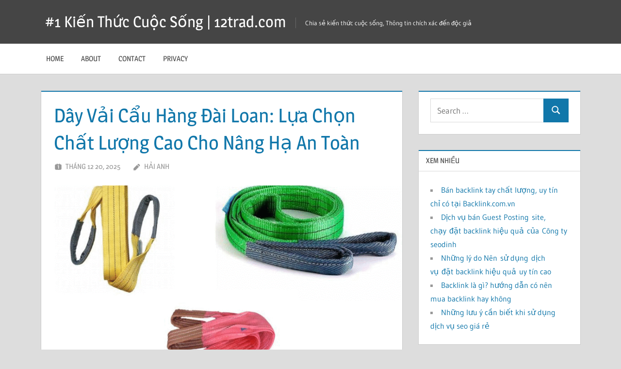

--- FILE ---
content_type: text/html; charset=UTF-8
request_url: https://12trad.com/
body_size: 12599
content:
<!DOCTYPE html>
<html lang="vi">

<head>
<meta charset="UTF-8">
<meta name="viewport" content="width=device-width, initial-scale=1">
<link rel="profile" href="https://gmpg.org/xfn/11">
<link rel="pingback" href="https://12trad.com/xmlrpc.php">

<title>#1 Kiến Thức Cuộc Sống | 12trad.com &#8211; Chia sẻ kiến thức cuộc sống, Thông tin chích xác đến độc giả</title>
<meta name='robots' content='max-image-preview:large, max-snippet:-1, max-video-preview:-1' />
	<style>img:is([sizes="auto" i], [sizes^="auto," i]) { contain-intrinsic-size: 3000px 1500px }</style>
	<link rel="canonical" href="https://12trad.com/">
<meta name="description" content="Chia sẻ kiến thức cuộc sống, Thông tin chích xác đến độc giả">
<link rel="next" href="https://12trad.com/page/2/">
<meta property="og:title" content="#1 Kiến Thức Cuộc Sống | 12trad.com &#8211; Chia sẻ kiến thức cuộc sống, Thông tin chích xác đến độc giả">
<meta property="og:type" content="website">
<meta property="og:description" content="Chia sẻ kiến thức cuộc sống, Thông tin chích xác đến độc giả">
<meta property="og:url" content="https://12trad.com/">
<meta property="og:locale" content="vi">
<meta property="og:site_name" content="#1 Kiến Thức Cuộc Sống | 12trad.com">
<meta name="twitter:card" content="summary_large_image">
<link rel="alternate" type="application/rss+xml" title="Dòng thông tin #1 Kiến Thức Cuộc Sống | 12trad.com &raquo;" href="https://12trad.com/feed/" />
<link rel="alternate" type="application/rss+xml" title="#1 Kiến Thức Cuộc Sống | 12trad.com &raquo; Dòng bình luận" href="https://12trad.com/comments/feed/" />
<script type="text/javascript">
/* <![CDATA[ */
window._wpemojiSettings = {"baseUrl":"https:\/\/s.w.org\/images\/core\/emoji\/16.0.1\/72x72\/","ext":".png","svgUrl":"https:\/\/s.w.org\/images\/core\/emoji\/16.0.1\/svg\/","svgExt":".svg","source":{"concatemoji":"https:\/\/12trad.com\/wp-includes\/js\/wp-emoji-release.min.js?ver=6.8.3"}};
/*! This file is auto-generated */
!function(s,n){var o,i,e;function c(e){try{var t={supportTests:e,timestamp:(new Date).valueOf()};sessionStorage.setItem(o,JSON.stringify(t))}catch(e){}}function p(e,t,n){e.clearRect(0,0,e.canvas.width,e.canvas.height),e.fillText(t,0,0);var t=new Uint32Array(e.getImageData(0,0,e.canvas.width,e.canvas.height).data),a=(e.clearRect(0,0,e.canvas.width,e.canvas.height),e.fillText(n,0,0),new Uint32Array(e.getImageData(0,0,e.canvas.width,e.canvas.height).data));return t.every(function(e,t){return e===a[t]})}function u(e,t){e.clearRect(0,0,e.canvas.width,e.canvas.height),e.fillText(t,0,0);for(var n=e.getImageData(16,16,1,1),a=0;a<n.data.length;a++)if(0!==n.data[a])return!1;return!0}function f(e,t,n,a){switch(t){case"flag":return n(e,"\ud83c\udff3\ufe0f\u200d\u26a7\ufe0f","\ud83c\udff3\ufe0f\u200b\u26a7\ufe0f")?!1:!n(e,"\ud83c\udde8\ud83c\uddf6","\ud83c\udde8\u200b\ud83c\uddf6")&&!n(e,"\ud83c\udff4\udb40\udc67\udb40\udc62\udb40\udc65\udb40\udc6e\udb40\udc67\udb40\udc7f","\ud83c\udff4\u200b\udb40\udc67\u200b\udb40\udc62\u200b\udb40\udc65\u200b\udb40\udc6e\u200b\udb40\udc67\u200b\udb40\udc7f");case"emoji":return!a(e,"\ud83e\udedf")}return!1}function g(e,t,n,a){var r="undefined"!=typeof WorkerGlobalScope&&self instanceof WorkerGlobalScope?new OffscreenCanvas(300,150):s.createElement("canvas"),o=r.getContext("2d",{willReadFrequently:!0}),i=(o.textBaseline="top",o.font="600 32px Arial",{});return e.forEach(function(e){i[e]=t(o,e,n,a)}),i}function t(e){var t=s.createElement("script");t.src=e,t.defer=!0,s.head.appendChild(t)}"undefined"!=typeof Promise&&(o="wpEmojiSettingsSupports",i=["flag","emoji"],n.supports={everything:!0,everythingExceptFlag:!0},e=new Promise(function(e){s.addEventListener("DOMContentLoaded",e,{once:!0})}),new Promise(function(t){var n=function(){try{var e=JSON.parse(sessionStorage.getItem(o));if("object"==typeof e&&"number"==typeof e.timestamp&&(new Date).valueOf()<e.timestamp+604800&&"object"==typeof e.supportTests)return e.supportTests}catch(e){}return null}();if(!n){if("undefined"!=typeof Worker&&"undefined"!=typeof OffscreenCanvas&&"undefined"!=typeof URL&&URL.createObjectURL&&"undefined"!=typeof Blob)try{var e="postMessage("+g.toString()+"("+[JSON.stringify(i),f.toString(),p.toString(),u.toString()].join(",")+"));",a=new Blob([e],{type:"text/javascript"}),r=new Worker(URL.createObjectURL(a),{name:"wpTestEmojiSupports"});return void(r.onmessage=function(e){c(n=e.data),r.terminate(),t(n)})}catch(e){}c(n=g(i,f,p,u))}t(n)}).then(function(e){for(var t in e)n.supports[t]=e[t],n.supports.everything=n.supports.everything&&n.supports[t],"flag"!==t&&(n.supports.everythingExceptFlag=n.supports.everythingExceptFlag&&n.supports[t]);n.supports.everythingExceptFlag=n.supports.everythingExceptFlag&&!n.supports.flag,n.DOMReady=!1,n.readyCallback=function(){n.DOMReady=!0}}).then(function(){return e}).then(function(){var e;n.supports.everything||(n.readyCallback(),(e=n.source||{}).concatemoji?t(e.concatemoji):e.wpemoji&&e.twemoji&&(t(e.twemoji),t(e.wpemoji)))}))}((window,document),window._wpemojiSettings);
/* ]]> */
</script>
<link rel='stylesheet' id='treville-theme-fonts-css' href='https://12trad.com/wp-content/fonts/4742fcd8177154d1b807a1e2c4f6d46a.css?ver=20201110' type='text/css' media='all' />
<style id='wp-emoji-styles-inline-css' type='text/css'>

	img.wp-smiley, img.emoji {
		display: inline !important;
		border: none !important;
		box-shadow: none !important;
		height: 1em !important;
		width: 1em !important;
		margin: 0 0.07em !important;
		vertical-align: -0.1em !important;
		background: none !important;
		padding: 0 !important;
	}
</style>
<link rel='stylesheet' id='wp-block-library-css' href='https://12trad.com/wp-includes/css/dist/block-library/style.min.css?ver=6.8.3' type='text/css' media='all' />
<style id='classic-theme-styles-inline-css' type='text/css'>
/*! This file is auto-generated */
.wp-block-button__link{color:#fff;background-color:#32373c;border-radius:9999px;box-shadow:none;text-decoration:none;padding:calc(.667em + 2px) calc(1.333em + 2px);font-size:1.125em}.wp-block-file__button{background:#32373c;color:#fff;text-decoration:none}
</style>
<style id='global-styles-inline-css' type='text/css'>
:root{--wp--preset--aspect-ratio--square: 1;--wp--preset--aspect-ratio--4-3: 4/3;--wp--preset--aspect-ratio--3-4: 3/4;--wp--preset--aspect-ratio--3-2: 3/2;--wp--preset--aspect-ratio--2-3: 2/3;--wp--preset--aspect-ratio--16-9: 16/9;--wp--preset--aspect-ratio--9-16: 9/16;--wp--preset--color--black: #000000;--wp--preset--color--cyan-bluish-gray: #abb8c3;--wp--preset--color--white: #ffffff;--wp--preset--color--pale-pink: #f78da7;--wp--preset--color--vivid-red: #cf2e2e;--wp--preset--color--luminous-vivid-orange: #ff6900;--wp--preset--color--luminous-vivid-amber: #fcb900;--wp--preset--color--light-green-cyan: #7bdcb5;--wp--preset--color--vivid-green-cyan: #00d084;--wp--preset--color--pale-cyan-blue: #8ed1fc;--wp--preset--color--vivid-cyan-blue: #0693e3;--wp--preset--color--vivid-purple: #9b51e0;--wp--preset--color--primary: #1177aa;--wp--preset--color--secondary: #005e91;--wp--preset--color--tertiary: #004477;--wp--preset--color--accent: #11aa44;--wp--preset--color--highlight: #aa1d11;--wp--preset--color--light-gray: #e5e5e5;--wp--preset--color--gray: #999999;--wp--preset--color--dark-gray: #454545;--wp--preset--gradient--vivid-cyan-blue-to-vivid-purple: linear-gradient(135deg,rgba(6,147,227,1) 0%,rgb(155,81,224) 100%);--wp--preset--gradient--light-green-cyan-to-vivid-green-cyan: linear-gradient(135deg,rgb(122,220,180) 0%,rgb(0,208,130) 100%);--wp--preset--gradient--luminous-vivid-amber-to-luminous-vivid-orange: linear-gradient(135deg,rgba(252,185,0,1) 0%,rgba(255,105,0,1) 100%);--wp--preset--gradient--luminous-vivid-orange-to-vivid-red: linear-gradient(135deg,rgba(255,105,0,1) 0%,rgb(207,46,46) 100%);--wp--preset--gradient--very-light-gray-to-cyan-bluish-gray: linear-gradient(135deg,rgb(238,238,238) 0%,rgb(169,184,195) 100%);--wp--preset--gradient--cool-to-warm-spectrum: linear-gradient(135deg,rgb(74,234,220) 0%,rgb(151,120,209) 20%,rgb(207,42,186) 40%,rgb(238,44,130) 60%,rgb(251,105,98) 80%,rgb(254,248,76) 100%);--wp--preset--gradient--blush-light-purple: linear-gradient(135deg,rgb(255,206,236) 0%,rgb(152,150,240) 100%);--wp--preset--gradient--blush-bordeaux: linear-gradient(135deg,rgb(254,205,165) 0%,rgb(254,45,45) 50%,rgb(107,0,62) 100%);--wp--preset--gradient--luminous-dusk: linear-gradient(135deg,rgb(255,203,112) 0%,rgb(199,81,192) 50%,rgb(65,88,208) 100%);--wp--preset--gradient--pale-ocean: linear-gradient(135deg,rgb(255,245,203) 0%,rgb(182,227,212) 50%,rgb(51,167,181) 100%);--wp--preset--gradient--electric-grass: linear-gradient(135deg,rgb(202,248,128) 0%,rgb(113,206,126) 100%);--wp--preset--gradient--midnight: linear-gradient(135deg,rgb(2,3,129) 0%,rgb(40,116,252) 100%);--wp--preset--font-size--small: 13px;--wp--preset--font-size--medium: 20px;--wp--preset--font-size--large: 36px;--wp--preset--font-size--x-large: 42px;--wp--preset--spacing--20: 0.44rem;--wp--preset--spacing--30: 0.67rem;--wp--preset--spacing--40: 1rem;--wp--preset--spacing--50: 1.5rem;--wp--preset--spacing--60: 2.25rem;--wp--preset--spacing--70: 3.38rem;--wp--preset--spacing--80: 5.06rem;--wp--preset--shadow--natural: 6px 6px 9px rgba(0, 0, 0, 0.2);--wp--preset--shadow--deep: 12px 12px 50px rgba(0, 0, 0, 0.4);--wp--preset--shadow--sharp: 6px 6px 0px rgba(0, 0, 0, 0.2);--wp--preset--shadow--outlined: 6px 6px 0px -3px rgba(255, 255, 255, 1), 6px 6px rgba(0, 0, 0, 1);--wp--preset--shadow--crisp: 6px 6px 0px rgba(0, 0, 0, 1);}:where(.is-layout-flex){gap: 0.5em;}:where(.is-layout-grid){gap: 0.5em;}body .is-layout-flex{display: flex;}.is-layout-flex{flex-wrap: wrap;align-items: center;}.is-layout-flex > :is(*, div){margin: 0;}body .is-layout-grid{display: grid;}.is-layout-grid > :is(*, div){margin: 0;}:where(.wp-block-columns.is-layout-flex){gap: 2em;}:where(.wp-block-columns.is-layout-grid){gap: 2em;}:where(.wp-block-post-template.is-layout-flex){gap: 1.25em;}:where(.wp-block-post-template.is-layout-grid){gap: 1.25em;}.has-black-color{color: var(--wp--preset--color--black) !important;}.has-cyan-bluish-gray-color{color: var(--wp--preset--color--cyan-bluish-gray) !important;}.has-white-color{color: var(--wp--preset--color--white) !important;}.has-pale-pink-color{color: var(--wp--preset--color--pale-pink) !important;}.has-vivid-red-color{color: var(--wp--preset--color--vivid-red) !important;}.has-luminous-vivid-orange-color{color: var(--wp--preset--color--luminous-vivid-orange) !important;}.has-luminous-vivid-amber-color{color: var(--wp--preset--color--luminous-vivid-amber) !important;}.has-light-green-cyan-color{color: var(--wp--preset--color--light-green-cyan) !important;}.has-vivid-green-cyan-color{color: var(--wp--preset--color--vivid-green-cyan) !important;}.has-pale-cyan-blue-color{color: var(--wp--preset--color--pale-cyan-blue) !important;}.has-vivid-cyan-blue-color{color: var(--wp--preset--color--vivid-cyan-blue) !important;}.has-vivid-purple-color{color: var(--wp--preset--color--vivid-purple) !important;}.has-black-background-color{background-color: var(--wp--preset--color--black) !important;}.has-cyan-bluish-gray-background-color{background-color: var(--wp--preset--color--cyan-bluish-gray) !important;}.has-white-background-color{background-color: var(--wp--preset--color--white) !important;}.has-pale-pink-background-color{background-color: var(--wp--preset--color--pale-pink) !important;}.has-vivid-red-background-color{background-color: var(--wp--preset--color--vivid-red) !important;}.has-luminous-vivid-orange-background-color{background-color: var(--wp--preset--color--luminous-vivid-orange) !important;}.has-luminous-vivid-amber-background-color{background-color: var(--wp--preset--color--luminous-vivid-amber) !important;}.has-light-green-cyan-background-color{background-color: var(--wp--preset--color--light-green-cyan) !important;}.has-vivid-green-cyan-background-color{background-color: var(--wp--preset--color--vivid-green-cyan) !important;}.has-pale-cyan-blue-background-color{background-color: var(--wp--preset--color--pale-cyan-blue) !important;}.has-vivid-cyan-blue-background-color{background-color: var(--wp--preset--color--vivid-cyan-blue) !important;}.has-vivid-purple-background-color{background-color: var(--wp--preset--color--vivid-purple) !important;}.has-black-border-color{border-color: var(--wp--preset--color--black) !important;}.has-cyan-bluish-gray-border-color{border-color: var(--wp--preset--color--cyan-bluish-gray) !important;}.has-white-border-color{border-color: var(--wp--preset--color--white) !important;}.has-pale-pink-border-color{border-color: var(--wp--preset--color--pale-pink) !important;}.has-vivid-red-border-color{border-color: var(--wp--preset--color--vivid-red) !important;}.has-luminous-vivid-orange-border-color{border-color: var(--wp--preset--color--luminous-vivid-orange) !important;}.has-luminous-vivid-amber-border-color{border-color: var(--wp--preset--color--luminous-vivid-amber) !important;}.has-light-green-cyan-border-color{border-color: var(--wp--preset--color--light-green-cyan) !important;}.has-vivid-green-cyan-border-color{border-color: var(--wp--preset--color--vivid-green-cyan) !important;}.has-pale-cyan-blue-border-color{border-color: var(--wp--preset--color--pale-cyan-blue) !important;}.has-vivid-cyan-blue-border-color{border-color: var(--wp--preset--color--vivid-cyan-blue) !important;}.has-vivid-purple-border-color{border-color: var(--wp--preset--color--vivid-purple) !important;}.has-vivid-cyan-blue-to-vivid-purple-gradient-background{background: var(--wp--preset--gradient--vivid-cyan-blue-to-vivid-purple) !important;}.has-light-green-cyan-to-vivid-green-cyan-gradient-background{background: var(--wp--preset--gradient--light-green-cyan-to-vivid-green-cyan) !important;}.has-luminous-vivid-amber-to-luminous-vivid-orange-gradient-background{background: var(--wp--preset--gradient--luminous-vivid-amber-to-luminous-vivid-orange) !important;}.has-luminous-vivid-orange-to-vivid-red-gradient-background{background: var(--wp--preset--gradient--luminous-vivid-orange-to-vivid-red) !important;}.has-very-light-gray-to-cyan-bluish-gray-gradient-background{background: var(--wp--preset--gradient--very-light-gray-to-cyan-bluish-gray) !important;}.has-cool-to-warm-spectrum-gradient-background{background: var(--wp--preset--gradient--cool-to-warm-spectrum) !important;}.has-blush-light-purple-gradient-background{background: var(--wp--preset--gradient--blush-light-purple) !important;}.has-blush-bordeaux-gradient-background{background: var(--wp--preset--gradient--blush-bordeaux) !important;}.has-luminous-dusk-gradient-background{background: var(--wp--preset--gradient--luminous-dusk) !important;}.has-pale-ocean-gradient-background{background: var(--wp--preset--gradient--pale-ocean) !important;}.has-electric-grass-gradient-background{background: var(--wp--preset--gradient--electric-grass) !important;}.has-midnight-gradient-background{background: var(--wp--preset--gradient--midnight) !important;}.has-small-font-size{font-size: var(--wp--preset--font-size--small) !important;}.has-medium-font-size{font-size: var(--wp--preset--font-size--medium) !important;}.has-large-font-size{font-size: var(--wp--preset--font-size--large) !important;}.has-x-large-font-size{font-size: var(--wp--preset--font-size--x-large) !important;}
:where(.wp-block-post-template.is-layout-flex){gap: 1.25em;}:where(.wp-block-post-template.is-layout-grid){gap: 1.25em;}
:where(.wp-block-columns.is-layout-flex){gap: 2em;}:where(.wp-block-columns.is-layout-grid){gap: 2em;}
:root :where(.wp-block-pullquote){font-size: 1.5em;line-height: 1.6;}
</style>
<link rel='stylesheet' id='contact-form-7-css' href='https://12trad.com/wp-content/plugins/contact-form-7/includes/css/styles.css?ver=6.0.6' type='text/css' media='all' />
<link rel='stylesheet' id='widgetopts-styles-css' href='https://12trad.com/wp-content/plugins/widget-options/assets/css/widget-options.css?ver=4.1.1' type='text/css' media='all' />
<link rel='stylesheet' id='treville-stylesheet-css' href='https://12trad.com/wp-content/themes/treville/style.css?ver=2.1.9' type='text/css' media='all' />
<link rel='stylesheet' id='treville-safari-flexbox-fixes-css' href='https://12trad.com/wp-content/themes/treville/assets/css/safari-flexbox-fixes.css?ver=20200420' type='text/css' media='all' />
<!--[if lt IE 9]>
<script type="text/javascript" src="https://12trad.com/wp-content/themes/treville/assets/js/html5shiv.min.js?ver=3.7.3" id="html5shiv-js"></script>
<![endif]-->
<script type="text/javascript" src="https://12trad.com/wp-content/themes/treville/assets/js/svgxuse.min.js?ver=1.2.6" id="svgxuse-js"></script>
<link rel="https://api.w.org/" href="https://12trad.com/wp-json/" /><link rel="EditURI" type="application/rsd+xml" title="RSD" href="https://12trad.com/xmlrpc.php?rsd" />
<meta name="generator" content="WordPress 6.8.3" />
<!-- Analytics by WP Statistics - https://wp-statistics.com -->
</head>

<body class="home blog wp-embed-responsive wp-theme-treville">

	
	<div id="page" class="hfeed site">

		<a class="skip-link screen-reader-text" href="#content">Skip to content</a>

		
		<header id="masthead" class="site-header clearfix" role="banner">

			<div class="header-main container clearfix">

				<div id="logo" class="site-branding clearfix">

										
			<h1 class="site-title"><a href="https://12trad.com/" rel="home">#1 Kiến Thức Cuộc Sống | 12trad.com</a></h1>

							
			<p class="site-description">Chia sẻ kiến thức cuộc sống, Thông tin chích xác đến độc giả</p>

			
				</div><!-- .site-branding -->

				

	<button class="mobile-menu-toggle menu-toggle" aria-controls="primary-menu secondary-menu" aria-expanded="false" >
		<svg class="icon icon-menu" aria-hidden="true" role="img"> <use xlink:href="https://12trad.com/wp-content/themes/treville/assets/icons/genericons-neue.svg#menu"></use> </svg><svg class="icon icon-close" aria-hidden="true" role="img"> <use xlink:href="https://12trad.com/wp-content/themes/treville/assets/icons/genericons-neue.svg#close"></use> </svg>		<span class="menu-toggle-text screen-reader-text">Menu</span>
	</button>



			</div><!-- .header-main -->

			

	<div class="primary-navigation-wrap" >

		<div class="primary-navigation container">

			<nav id="site-navigation" class="main-navigation" role="navigation" aria-label="Primary Menu">

				<ul id="primary-menu" class="menu"><li id="menu-item-18" class="menu-item menu-item-type-custom menu-item-object-custom menu-item-18"><a href="http://www.12trad.com/">Home</a></li>
<li id="menu-item-19" class="menu-item menu-item-type-post_type menu-item-object-page menu-item-19"><a href="https://12trad.com/about/">About</a></li>
<li id="menu-item-20" class="menu-item menu-item-type-post_type menu-item-object-page menu-item-20"><a href="https://12trad.com/contact/">Contact</a></li>
<li id="menu-item-21" class="menu-item menu-item-type-post_type menu-item-object-page menu-item-21"><a href="https://12trad.com/privacy/">Privacy</a></li>
</ul>			</nav><!-- #site-navigation -->

			
		</div><!-- .primary-navigation -->

	</div>



		</header><!-- #masthead -->

		
		
		
		
		<div id="content" class="site-content container clearfix">

	<section id="primary" class="content-archive content-area">
		<main id="main" class="site-main" role="main">

			
				<div id="post-wrapper" class="post-wrapper clearfix">

					
<article id="post-2840" class="post-2840 post type-post status-publish format-standard has-post-thumbnail hentry category-san-pham">

	<header class="entry-header">

		<h2 class="entry-title"><a href="https://12trad.com/day-vai-cau-hang-dai-loan-lua-chon-chat-luong-cao-cho-nang-ha-an-toan/" rel="bookmark">Dây Vải Cẩu Hàng Đài Loan: Lựa Chọn Chất Lượng Cao Cho Nâng Hạ An Toàn</a></h2>
		<div class="entry-meta"><span class="meta-date"><svg class="icon icon-day" aria-hidden="true" role="img"> <use xlink:href="https://12trad.com/wp-content/themes/treville/assets/icons/genericons-neue.svg#day"></use> </svg><a href="https://12trad.com/day-vai-cau-hang-dai-loan-lua-chon-chat-luong-cao-cho-nang-ha-an-toan/" title="12:16 chiều" rel="bookmark"><time class="entry-date published updated" datetime="2025-12-20T12:16:45+07:00">Tháng 12 20, 2025</time></a></span><span class="meta-author"> <svg class="icon icon-edit" aria-hidden="true" role="img"> <use xlink:href="https://12trad.com/wp-content/themes/treville/assets/icons/genericons-neue.svg#edit"></use> </svg><span class="author vcard"><a class="url fn n" href="https://12trad.com/author/admin/" title="View all posts by Hải Anh" rel="author">Hải Anh</a></span></span></div>
	</header><!-- .entry-header -->

	
			<a class="wp-post-image-link" href="https://12trad.com/day-vai-cau-hang-dai-loan-lua-chon-chat-luong-cao-cho-nang-ha-an-toan/" rel="bookmark">
				<img width="800" height="480" src="https://12trad.com/wp-content/uploads/2025/12/image-1-800x480.png" class="attachment-post-thumbnail size-post-thumbnail wp-post-image" alt="Image" decoding="async" fetchpriority="high" />			</a>

			
	<div class="post-content">

		<div class="entry-content entry-excerpt clearfix">

			<p>Trong ngành công nghiệp nâng hạ hàng hóa, dây cáp vải cẩu hàng Đài Loan đang ngày càng khẳng định vị thế nhờ chất lượng vượt trội, độ bền cao và giá thành hợp lý. Sản phẩm này không chỉ đáp ứng các tiêu chuẩn quốc tế nghiêm ngặt mà</p>
			
			<a href="https://12trad.com/day-vai-cau-hang-dai-loan-lua-chon-chat-luong-cao-cho-nang-ha-an-toan/" class="more-link">Continue reading</a>

			
		</div><!-- .entry-content -->

	</div>

</article>

<article id="post-2835" class="post-2835 post type-post status-publish format-standard has-post-thumbnail hentry category-thue-xe-du-lich">

	<header class="entry-header">

		<h2 class="entry-title"><a href="https://12trad.com/thue-xe-17-cho-di-quy-nhon-gia-re-uy-tin-doi-moi-2025/" rel="bookmark">Thuê Xe 17 Chỗ Đi Quy Nhơn – Giá Rẻ, Uy Tín, Đời Mới 2025</a></h2>
		<div class="entry-meta"><span class="meta-date"><svg class="icon icon-day" aria-hidden="true" role="img"> <use xlink:href="https://12trad.com/wp-content/themes/treville/assets/icons/genericons-neue.svg#day"></use> </svg><a href="https://12trad.com/thue-xe-17-cho-di-quy-nhon-gia-re-uy-tin-doi-moi-2025/" title="1:24 chiều" rel="bookmark"><time class="entry-date published updated" datetime="2025-11-19T13:24:57+07:00">Tháng mười một 19, 2025</time></a></span><span class="meta-author"> <svg class="icon icon-edit" aria-hidden="true" role="img"> <use xlink:href="https://12trad.com/wp-content/themes/treville/assets/icons/genericons-neue.svg#edit"></use> </svg><span class="author vcard"><a class="url fn n" href="https://12trad.com/author/thuynguyen/" title="View all posts by NGUYEN THUY" rel="author">NGUYEN THUY</a></span></span></div>
	</header><!-- .entry-header -->

	
			<a class="wp-post-image-link" href="https://12trad.com/thue-xe-17-cho-di-quy-nhon-gia-re-uy-tin-doi-moi-2025/" rel="bookmark">
				<img width="900" height="480" src="https://12trad.com/wp-content/uploads/2025/11/1760081812_White-900x480.png" class="attachment-post-thumbnail size-post-thumbnail wp-post-image" alt="1760081812 white" decoding="async" />			</a>

			
	<div class="post-content">

		<div class="entry-content entry-excerpt clearfix">

			<p>Bạn đang tìm dịch vụ thuê xe 17 chỗ đi Quy Nhơn chất lượng cao, giá hợp lý và tài xế dày dặn kinh nghiệm? Huy Đạt tự hào là đơn vị hàng đầu chuyên cho thuê xe du lịch 17 chỗ từ Hà Nội, TP.HCM, Đà Nẵng và các</p>
			
			<a href="https://12trad.com/thue-xe-17-cho-di-quy-nhon-gia-re-uy-tin-doi-moi-2025/" class="more-link">Continue reading</a>

			
		</div><!-- .entry-content -->

	</div>

</article>

<article id="post-2827" class="post-2827 post type-post status-publish format-standard has-post-thumbnail hentry category-thue-xe-du-lich">

	<header class="entry-header">

		<h2 class="entry-title"><a href="https://12trad.com/thue-xe-17-cho-da-nang-giai-phap-di-chuyen-hoan-hao-cho-doan-dong-nguoi/" rel="bookmark">Thuê Xe 17 Chỗ Đà Nẵng &#8211; Giải Pháp Di Chuyển Hoàn Hảo Cho Đoàn Đông Người</a></h2>
		<div class="entry-meta"><span class="meta-date"><svg class="icon icon-day" aria-hidden="true" role="img"> <use xlink:href="https://12trad.com/wp-content/themes/treville/assets/icons/genericons-neue.svg#day"></use> </svg><a href="https://12trad.com/thue-xe-17-cho-da-nang-giai-phap-di-chuyen-hoan-hao-cho-doan-dong-nguoi/" title="1:19 chiều" rel="bookmark"><time class="entry-date published updated" datetime="2025-11-13T13:19:49+07:00">Tháng mười một 13, 2025</time></a></span><span class="meta-author"> <svg class="icon icon-edit" aria-hidden="true" role="img"> <use xlink:href="https://12trad.com/wp-content/themes/treville/assets/icons/genericons-neue.svg#edit"></use> </svg><span class="author vcard"><a class="url fn n" href="https://12trad.com/author/thuynguyen/" title="View all posts by NGUYEN THUY" rel="author">NGUYEN THUY</a></span></span></div>
	</header><!-- .entry-header -->

	
			<a class="wp-post-image-link" href="https://12trad.com/thue-xe-17-cho-da-nang-giai-phap-di-chuyen-hoan-hao-cho-doan-dong-nguoi/" rel="bookmark">
				<img width="900" height="480" src="https://12trad.com/wp-content/uploads/2025/11/Mercedes-Sprinter-900x480.png" class="attachment-post-thumbnail size-post-thumbnail wp-post-image" alt="Mercedes sprinter" decoding="async" />			</a>

			
	<div class="post-content">

		<div class="entry-content entry-excerpt clearfix">

			<p>Khi có nhu cầu di chuyển cùng gia đình đông thành viên, nhóm bạn hay đoàn công ty tại Đà Nẵng, thuê xe 17 chỗ Đà Nẵng là lựa chọn thông minh giúp bạn tiết kiệm chi phí và tạo sự thuận tiện tối đa. Với không gian rộng rãi,</p>
			
			<a href="https://12trad.com/thue-xe-17-cho-da-nang-giai-phap-di-chuyen-hoan-hao-cho-doan-dong-nguoi/" class="more-link">Continue reading</a>

			
		</div><!-- .entry-content -->

	</div>

</article>

<article id="post-2818" class="post-2818 post type-post status-publish format-standard has-post-thumbnail hentry category-tin-tuc-2">

	<header class="entry-header">

		<h2 class="entry-title"><a href="https://12trad.com/thue-xe-18-cho-dua-don-san-bay-giai-phap-di-chuyen-toi-uu-cho-doan-the/" rel="bookmark">Thuê Xe 18 Chỗ Đưa Đón Sân Bay &#8211; Giải Pháp Di Chuyển Tối Ưu Cho Đoàn Thể</a></h2>
		<div class="entry-meta"><span class="meta-date"><svg class="icon icon-day" aria-hidden="true" role="img"> <use xlink:href="https://12trad.com/wp-content/themes/treville/assets/icons/genericons-neue.svg#day"></use> </svg><a href="https://12trad.com/thue-xe-18-cho-dua-don-san-bay-giai-phap-di-chuyen-toi-uu-cho-doan-the/" title="10:13 sáng" rel="bookmark"><time class="entry-date published updated" datetime="2025-11-10T10:13:36+07:00">Tháng mười một 10, 2025</time></a></span><span class="meta-author"> <svg class="icon icon-edit" aria-hidden="true" role="img"> <use xlink:href="https://12trad.com/wp-content/themes/treville/assets/icons/genericons-neue.svg#edit"></use> </svg><span class="author vcard"><a class="url fn n" href="https://12trad.com/author/thuynguyen/" title="View all posts by NGUYEN THUY" rel="author">NGUYEN THUY</a></span></span></div>
	</header><!-- .entry-header -->

	
			<a class="wp-post-image-link" href="https://12trad.com/thue-xe-18-cho-dua-don-san-bay-giai-phap-di-chuyen-toi-uu-cho-doan-the/" rel="bookmark">
				<img width="900" height="480" src="https://12trad.com/wp-content/uploads/2025/11/thue-xe-18-cho-900x480.jpeg" class="attachment-post-thumbnail size-post-thumbnail wp-post-image" alt="Thuê xe 18 chỗ" decoding="async" loading="lazy" />			</a>

			
	<div class="post-content">

		<div class="entry-content entry-excerpt clearfix">

			<p>Bạn đang tìm kiếm dịch vụ thuê xe 18 chỗ đưa đón sân bay uy tín, chuyên nghiệp và giá cả hợp lý? Với nhu cầu di chuyển ngày càng tăng cao của các đoàn thể, gia đình đông người hay nhóm bạn đi du lịch, việc lựa chọn phương</p>
			
			<a href="https://12trad.com/thue-xe-18-cho-dua-don-san-bay-giai-phap-di-chuyen-toi-uu-cho-doan-the/" class="more-link">Continue reading</a>

			
		</div><!-- .entry-content -->

	</div>

</article>

<article id="post-2813" class="post-2813 post type-post status-publish format-standard has-post-thumbnail hentry category-thue-xe-du-lich">

	<header class="entry-header">

		<h2 class="entry-title"><a href="https://12trad.com/affordable-car-rental-saigon-for-all-budgets-your-guide-to-smart-travel-with-didu/" rel="bookmark">Affordable Car Rental Saigon for All Budgets: Your Guide to Smart Travel with DIDU</a></h2>
		<div class="entry-meta"><span class="meta-date"><svg class="icon icon-day" aria-hidden="true" role="img"> <use xlink:href="https://12trad.com/wp-content/themes/treville/assets/icons/genericons-neue.svg#day"></use> </svg><a href="https://12trad.com/affordable-car-rental-saigon-for-all-budgets-your-guide-to-smart-travel-with-didu/" title="12:05 chiều" rel="bookmark"><time class="entry-date published updated" datetime="2025-08-29T12:05:03+07:00">Tháng 8 29, 2025</time></a></span><span class="meta-author"> <svg class="icon icon-edit" aria-hidden="true" role="img"> <use xlink:href="https://12trad.com/wp-content/themes/treville/assets/icons/genericons-neue.svg#edit"></use> </svg><span class="author vcard"><a class="url fn n" href="https://12trad.com/author/admin/" title="View all posts by Hải Anh" rel="author">Hải Anh</a></span></span></div>
	</header><!-- .entry-header -->

	
			<a class="wp-post-image-link" href="https://12trad.com/affordable-car-rental-saigon-for-all-budgets-your-guide-to-smart-travel-with-didu/" rel="bookmark">
				<img width="900" height="480" src="https://12trad.com/wp-content/uploads/2025/08/image-1-900x480.png" class="attachment-post-thumbnail size-post-thumbnail wp-post-image" alt="Image" decoding="async" loading="lazy" />			</a>

			
	<div class="post-content">

		<div class="entry-content entry-excerpt clearfix">

			<p>Saigon, a city that pulses with an energy all its own, is a captivating blend of timeless tradition and relentless progress. From the historic grandeur of the Opera House to the exhilarating chaos of Ben Thanh Market, the city offers a sensory experience unlike any other. However, for the savvy</p>
			
			<a href="https://12trad.com/affordable-car-rental-saigon-for-all-budgets-your-guide-to-smart-travel-with-didu/" class="more-link">Continue reading</a>

			
		</div><!-- .entry-content -->

	</div>

</article>

<article id="post-2805" class="post-2805 post type-post status-publish format-standard has-post-thumbnail hentry category-seo category-kien-thuc">

	<header class="entry-header">

		<h2 class="entry-title"><a href="https://12trad.com/link-building-qua-email-huong-dan-chi-tiet-tu-a-z-de-xay-dung-backlink-chat-luong/" rel="bookmark">Link Building Qua Email: Hướng Dẫn Chi Tiết Từ A-Z Để Xây Dựng Backlink Chất Lượng</a></h2>
		<div class="entry-meta"><span class="meta-date"><svg class="icon icon-day" aria-hidden="true" role="img"> <use xlink:href="https://12trad.com/wp-content/themes/treville/assets/icons/genericons-neue.svg#day"></use> </svg><a href="https://12trad.com/link-building-qua-email-huong-dan-chi-tiet-tu-a-z-de-xay-dung-backlink-chat-luong/" title="11:09 sáng" rel="bookmark"><time class="entry-date published updated" datetime="2025-06-07T11:09:31+07:00">Tháng 6 7, 2025</time></a></span><span class="meta-author"> <svg class="icon icon-edit" aria-hidden="true" role="img"> <use xlink:href="https://12trad.com/wp-content/themes/treville/assets/icons/genericons-neue.svg#edit"></use> </svg><span class="author vcard"><a class="url fn n" href="https://12trad.com/author/thuynguyen/" title="View all posts by NGUYEN THUY" rel="author">NGUYEN THUY</a></span></span></div>
	</header><!-- .entry-header -->

	
			<a class="wp-post-image-link" href="https://12trad.com/link-building-qua-email-huong-dan-chi-tiet-tu-a-z-de-xay-dung-backlink-chat-luong/" rel="bookmark">
				<img width="900" height="480" src="https://12trad.com/wp-content/uploads/2025/06/image-900x480.png" class="attachment-post-thumbnail size-post-thumbnail wp-post-image" alt="Image" decoding="async" loading="lazy" />			</a>

			
	<div class="post-content">

		<div class="entry-content entry-excerpt clearfix">

			<p>Link building qua email đã trở thành một trong những chiến lược SEO quan trọng nhất trong thời đại digital marketing hiện nay. Đây là phương pháp xây dựng liên kết ngược (backlink) thông qua việc liên hệ trực tiếp với các webmaster, blogger và chủ sở hữu website khác</p>
			
			<a href="https://12trad.com/link-building-qua-email-huong-dan-chi-tiet-tu-a-z-de-xay-dung-backlink-chat-luong/" class="more-link">Continue reading</a>

			
		</div><!-- .entry-content -->

	</div>

</article>

<article id="post-2797" class="post-2797 post type-post status-publish format-standard has-post-thumbnail hentry category-dich-vu category-tin-tuc-2">

	<header class="entry-header">

		<h2 class="entry-title"><a href="https://12trad.com/xe-7-cho-don-khach-ve-khach-san-tp-hcm-dich-vu-dua-don-chuyen-nghiep-24-7/" rel="bookmark">Xe 7 chỗ đón khách về khách sạn TP.HCM &#8211; Dịch vụ đưa đón chuyên nghiệp 24/7</a></h2>
		<div class="entry-meta"><span class="meta-date"><svg class="icon icon-day" aria-hidden="true" role="img"> <use xlink:href="https://12trad.com/wp-content/themes/treville/assets/icons/genericons-neue.svg#day"></use> </svg><a href="https://12trad.com/xe-7-cho-don-khach-ve-khach-san-tp-hcm-dich-vu-dua-don-chuyen-nghiep-24-7/" title="8:52 chiều" rel="bookmark"><time class="entry-date published updated" datetime="2025-05-27T20:52:10+07:00">Tháng 5 27, 2025</time></a></span><span class="meta-author"> <svg class="icon icon-edit" aria-hidden="true" role="img"> <use xlink:href="https://12trad.com/wp-content/themes/treville/assets/icons/genericons-neue.svg#edit"></use> </svg><span class="author vcard"><a class="url fn n" href="https://12trad.com/author/thuynguyen/" title="View all posts by NGUYEN THUY" rel="author">NGUYEN THUY</a></span></span></div>
	</header><!-- .entry-header -->

	
			<a class="wp-post-image-link" href="https://12trad.com/xe-7-cho-don-khach-ve-khach-san-tp-hcm-dich-vu-dua-don-chuyen-nghiep-24-7/" rel="bookmark">
				<img width="900" height="480" src="https://12trad.com/wp-content/uploads/2025/05/Bao-gia-xe-7-cho-1-ngay-900x480.jpeg" class="attachment-post-thumbnail size-post-thumbnail wp-post-image" alt="Bao gia xe 7 cho 1 ngay" decoding="async" loading="lazy" />			</a>

			
	<div class="post-content">

		<div class="entry-content entry-excerpt clearfix">

			<p>Thành phố Hồ Chí Minh là trung tâm kinh tế lớn nhất Việt Nam với hàng ngàn khách sạn từ bình dân đến cao cấp phục vụ du khách trong và ngoài nước. Nhu cầu di chuyển từ sân bay, ga tàu hay các điểm đến về khách sạn ngày</p>
			
			<a href="https://12trad.com/xe-7-cho-don-khach-ve-khach-san-tp-hcm-dich-vu-dua-don-chuyen-nghiep-24-7/" class="more-link">Continue reading</a>

			
		</div><!-- .entry-content -->

	</div>

</article>

<article id="post-2784" class="post-2784 post type-post status-publish format-standard has-post-thumbnail hentry category-oto-xe-may">

	<header class="entry-header">

		<h2 class="entry-title"><a href="https://12trad.com/thong-so-ky-thuat-tera-v8-2-cho-chi-tiet-tu-a-z/" rel="bookmark">Thông Số Kỹ Thuật Tera V8 2 Chỗ: Chi Tiết Từ A-Z</a></h2>
		<div class="entry-meta"><span class="meta-date"><svg class="icon icon-day" aria-hidden="true" role="img"> <use xlink:href="https://12trad.com/wp-content/themes/treville/assets/icons/genericons-neue.svg#day"></use> </svg><a href="https://12trad.com/thong-so-ky-thuat-tera-v8-2-cho-chi-tiet-tu-a-z/" title="11:41 sáng" rel="bookmark"><time class="entry-date published updated" datetime="2025-05-22T11:41:19+07:00">Tháng 5 22, 2025</time></a></span><span class="meta-author"> <svg class="icon icon-edit" aria-hidden="true" role="img"> <use xlink:href="https://12trad.com/wp-content/themes/treville/assets/icons/genericons-neue.svg#edit"></use> </svg><span class="author vcard"><a class="url fn n" href="https://12trad.com/author/admin/" title="View all posts by Hải Anh" rel="author">Hải Anh</a></span></span></div>
	</header><!-- .entry-header -->

	
			<a class="wp-post-image-link" href="https://12trad.com/thong-so-ky-thuat-tera-v8-2-cho-chi-tiet-tu-a-z/" rel="bookmark">
				<img width="600" height="450" src="https://12trad.com/wp-content/uploads/2025/05/image-1.png" class="attachment-post-thumbnail size-post-thumbnail wp-post-image" alt="Image" decoding="async" loading="lazy" srcset="https://12trad.com/wp-content/uploads/2025/05/image-1.png 600w, https://12trad.com/wp-content/uploads/2025/05/image-1-500x375.png 500w" sizes="auto, (max-width: 600px) 100vw, 600px" />			</a>

			
	<div class="post-content">

		<div class="entry-content entry-excerpt clearfix">

			<p>Giới Thiệu Tổng Quan Về Tera V8 2 Chỗ Tera V8 2 chỗ là một trong những mẫu xe thể thao đa địa hình (SUV) ấn tượng, được thiết kế để mang lại trải nghiệm mạnh mẽ, sang trọng và tiện nghi cho người dùng. Với động cơ mạnh mẽ,</p>
			
			<a href="https://12trad.com/thong-so-ky-thuat-tera-v8-2-cho-chi-tiet-tu-a-z/" class="more-link">Continue reading</a>

			
		</div><!-- .entry-content -->

	</div>

</article>

<article id="post-2781" class="post-2781 post type-post status-publish format-standard has-post-thumbnail hentry category-suc-khoe">

	<header class="entry-header">

		<h2 class="entry-title"><a href="https://12trad.com/dut-day-chang-ban-phan-lieu-trinh-dieu-tri-tien-tien-nhat-nam-2025/" rel="bookmark">Đứt Dây Chằng Bán Phần &#8211; Liệu Trình Điều Trị Tiên Tiến Nhất Năm 2025</a></h2>
		<div class="entry-meta"><span class="meta-date"><svg class="icon icon-day" aria-hidden="true" role="img"> <use xlink:href="https://12trad.com/wp-content/themes/treville/assets/icons/genericons-neue.svg#day"></use> </svg><a href="https://12trad.com/dut-day-chang-ban-phan-lieu-trinh-dieu-tri-tien-tien-nhat-nam-2025/" title="5:00 chiều" rel="bookmark"><time class="entry-date published updated" datetime="2025-05-11T17:00:58+07:00">Tháng 5 11, 2025</time></a></span><span class="meta-author"> <svg class="icon icon-edit" aria-hidden="true" role="img"> <use xlink:href="https://12trad.com/wp-content/themes/treville/assets/icons/genericons-neue.svg#edit"></use> </svg><span class="author vcard"><a class="url fn n" href="https://12trad.com/author/admin/" title="View all posts by Hải Anh" rel="author">Hải Anh</a></span></span></div>
	</header><!-- .entry-header -->

	
			<a class="wp-post-image-link" href="https://12trad.com/dut-day-chang-ban-phan-lieu-trinh-dieu-tri-tien-tien-nhat-nam-2025/" rel="bookmark">
				<img width="900" height="472" src="https://12trad.com/wp-content/uploads/2025/05/AD_4nXeXRSL9CW18OZ72mjIZaTiZIzU__0fBdbt_75E1Xgna5hjZDtyWRVDp5_2LFyGREz-I0tihveKvB5G86ONwMmBdJ5CQUtWr9gKVHZF0cqVyDpxIwkaxvJFrZm5w4xWM_9vP6BeH-900x472.png" class="attachment-post-thumbnail size-post-thumbnail wp-post-image" alt="" decoding="async" loading="lazy" />			</a>

			
	<div class="post-content">

		<div class="entry-content entry-excerpt clearfix">

			<p>Chào bạn! Nếu bạn đang tìm kiếm thông tin về đứt dây chằng bán phần và những phương pháp điều trị mới nhất trong năm 2025, bài viết này sẽ mang đến cho bạn cái nhìn toàn diện nhất. Là một người từng trải qua chấn thương và nghiên cứu</p>
			
			<a href="https://12trad.com/dut-day-chang-ban-phan-lieu-trinh-dieu-tri-tien-tien-nhat-nam-2025/" class="more-link">Continue reading</a>

			
		</div><!-- .entry-content -->

	</div>

</article>

<article id="post-2776" class="post-2776 post type-post status-publish format-standard has-post-thumbnail hentry category-san-pham">

	<header class="entry-header">

		<h2 class="entry-title"><a href="https://12trad.com/day-be-cau-hang-co-nhung-mau-sac-nao-y-nghia-tung-mau/" rel="bookmark">Dây bẹ cẩu hàng có những màu sắc nào? Ý nghĩa từng màu</a></h2>
		<div class="entry-meta"><span class="meta-date"><svg class="icon icon-day" aria-hidden="true" role="img"> <use xlink:href="https://12trad.com/wp-content/themes/treville/assets/icons/genericons-neue.svg#day"></use> </svg><a href="https://12trad.com/day-be-cau-hang-co-nhung-mau-sac-nao-y-nghia-tung-mau/" title="9:00 chiều" rel="bookmark"><time class="entry-date published updated" datetime="2025-03-25T21:00:44+07:00">Tháng 3 25, 2025</time></a></span><span class="meta-author"> <svg class="icon icon-edit" aria-hidden="true" role="img"> <use xlink:href="https://12trad.com/wp-content/themes/treville/assets/icons/genericons-neue.svg#edit"></use> </svg><span class="author vcard"><a class="url fn n" href="https://12trad.com/author/admin/" title="View all posts by Hải Anh" rel="author">Hải Anh</a></span></span></div>
	</header><!-- .entry-header -->

	
			<a class="wp-post-image-link" href="https://12trad.com/day-be-cau-hang-co-nhung-mau-sac-nao-y-nghia-tung-mau/" rel="bookmark">
				<img width="500" height="480" src="https://12trad.com/wp-content/uploads/2025/03/image-1-500x480.png" class="attachment-post-thumbnail size-post-thumbnail wp-post-image" alt="Image" decoding="async" loading="lazy" />			</a>

			
	<div class="post-content">

		<div class="entry-content entry-excerpt clearfix">

			<p>Dây bẹ cẩu hàng là một trong những công cụ quan trọng trong ngành vận tải và xây dựng, được sử dụng để nâng hạ và vận chuyển hàng hóa. Bên cạnh chức năng chính của nó, dây bẹ cẩu còn được sản xuất với nhiều màu sắc khác nhau,</p>
			
			<a href="https://12trad.com/day-be-cau-hang-co-nhung-mau-sac-nao-y-nghia-tung-mau/" class="more-link">Continue reading</a>

			
		</div><!-- .entry-content -->

	</div>

</article>

				</div>

				
	<nav class="navigation pagination" aria-label="Phân trang bài viết">
		<h2 class="screen-reader-text">Phân trang bài viết</h2>
		<div class="nav-links"><span aria-current="page" class="page-numbers current">1</span>
<a class="page-numbers" href="https://12trad.com/page/2/">2</a>
<a class="page-numbers" href="https://12trad.com/page/3/">3</a>
<span class="page-numbers dots">&hellip;</span>
<a class="page-numbers" href="https://12trad.com/page/43/">43</a>
<a class="next page-numbers" href="https://12trad.com/page/2/"><span class="screen-reader-text">Next Posts</span>&raquo;</a></div>
	</nav>
		</main><!-- #main -->
	</section><!-- #primary -->

	
	<section id="secondary" class="sidebar widget-area clearfix" role="complementary">

		<div class="widget-wrap"><aside id="search-2" class="widget widget_search clearfix">
<form role="search" method="get" class="search-form" action="https://12trad.com/">
	<label>
		<span class="screen-reader-text">Search for:</span>
		<input type="search" class="search-field"
			placeholder="Search &hellip;"
			value="" name="s"
			title="Search for:" />
	</label>
	<button type="submit" class="search-submit">
		<svg class="icon icon-search" aria-hidden="true" role="img"> <use xlink:href="https://12trad.com/wp-content/themes/treville/assets/icons/genericons-neue.svg#search"></use> </svg>		<span class="screen-reader-text">Search</span>
	</button>
</form>
</aside></div><div class="widget-wrap"><aside id="nav_menu-2" class="widget widget_nav_menu clearfix"><div class="widget-header"><h3 class="widget-title">Xem nhiều</h3></div><div class="menu-xem-nhieu-container"><ul id="menu-xem-nhieu" class="menu"><li id="menu-item-2014" class="menu-item menu-item-type-post_type menu-item-object-post menu-item-2014"><a href="https://12trad.com/ban-backlink-tay-chat-luong-uy-tin-chi-co-tai-backlink-com-vn/">Bán backlink tay chất lượng, uy tín chỉ có tại Backlink.com.vn</a></li>
<li id="menu-item-2015" class="menu-item menu-item-type-post_type menu-item-object-post menu-item-2015"><a href="https://12trad.com/dich-vu-ban-guest-posting-site-chay-dat-backlink-hieu-qua-cua-cong-ty-seodinh/">Dịch vụ bán Guest Posting site, chạy đặt backlink hiệu quả của Công ty seodinh</a></li>
<li id="menu-item-2016" class="menu-item menu-item-type-post_type menu-item-object-post menu-item-2016"><a href="https://12trad.com/nhung-ly-do-nen-su-dung-dich-vu-dat-backlink-hieu-qua-uy-tin-cao/">Những lý do Nên sử dụng dịch vụ đặt backlink hiệu quả uy tín cao</a></li>
<li id="menu-item-2017" class="menu-item menu-item-type-post_type menu-item-object-post menu-item-2017"><a href="https://12trad.com/backlink-la-gi-huong-dan-co-nen-mua-backlink-hay-khong/">Backlink là gì? hướng dẫn có nên mua backlink hay không</a></li>
<li id="menu-item-2018" class="menu-item menu-item-type-post_type menu-item-object-post menu-item-2018"><a href="https://12trad.com/nhung-luu-y-can-biet-khi-su-dung-dich-vu-seo-gia-re/">Những lưu ý cần biết khi sử dụng dịch vụ seo giá rẻ</a></li>
</ul></div></aside></div><div class="widget-wrap"><aside id="categories-2" class="widget widget_categories clearfix"><div class="widget-header"><h3 class="widget-title">Danh mục</h3></div>
			<ul>
					<li class="cat-item cat-item-16"><a href="https://12trad.com/category/bat-dong-san/">Bất động sản</a>
</li>
	<li class="cat-item cat-item-11"><a href="https://12trad.com/category/cong-nghe/">Công nghệ</a>
</li>
	<li class="cat-item cat-item-10"><a href="https://12trad.com/category/dich-vu/">Dịch vụ</a>
</li>
	<li class="cat-item cat-item-12"><a href="https://12trad.com/category/seo/">Dịch Vụ SEO</a>
</li>
	<li class="cat-item cat-item-19"><a href="https://12trad.com/category/du-lich-am-thuc/">DU LỊCH – ẨM THỰC</a>
</li>
	<li class="cat-item cat-item-20"><a href="https://12trad.com/category/dien-dien-tu/">ĐIỆN – ĐIỆN TỬ</a>
</li>
	<li class="cat-item cat-item-21"><a href="https://12trad.com/category/dien-may-gia-dung/">ĐIỆN MÁY – GIA DỤNG</a>
</li>
	<li class="cat-item cat-item-4"><a href="https://12trad.com/category/dien-thoai/">Điện thoại</a>
</li>
	<li class="cat-item cat-item-7"><a href="https://12trad.com/category/giao-duc/">Giáo dục</a>
</li>
	<li class="cat-item cat-item-3"><a href="https://12trad.com/category/kien-thuc/">Kiến thức</a>
</li>
	<li class="cat-item cat-item-22"><a href="https://12trad.com/category/lam-dep/">Làm Đẹp</a>
</li>
	<li class="cat-item cat-item-24"><a href="https://12trad.com/category/ngan-hang-bao-hiem/">NGÂN HÀNG – BẢO HIỂM</a>
</li>
	<li class="cat-item cat-item-9"><a href="https://12trad.com/category/noi-that/">Nội thất</a>
</li>
	<li class="cat-item cat-item-26"><a href="https://12trad.com/category/oto-xe-may/">Ô TÔ -XE MÁY</a>
</li>
	<li class="cat-item cat-item-30"><a href="https://12trad.com/category/online-marketing/">Online marketing</a>
</li>
	<li class="cat-item cat-item-15"><a href="https://12trad.com/category/san-pham/">Sản phẩm</a>
</li>
	<li class="cat-item cat-item-17"><a href="https://12trad.com/category/suc-khoe/">Sức Khỏe</a>
</li>
	<li class="cat-item cat-item-34"><a href="https://12trad.com/category/tai-chinh/">Tài chính</a>
</li>
	<li class="cat-item cat-item-27"><a href="https://12trad.com/category/thoi-trang/">Thời Trang</a>
</li>
	<li class="cat-item cat-item-29"><a href="https://12trad.com/category/thuc-pham/">Thực phẩm</a>
</li>
	<li class="cat-item cat-item-36"><a href="https://12trad.com/category/thue-xe-du-lich/">Thuê Xe Du Lịch</a>
</li>
	<li class="cat-item cat-item-2"><a href="https://12trad.com/category/tin-tuc-2/">Tin Tức</a>
</li>
	<li class="cat-item cat-item-18"><a href="https://12trad.com/category/ve-may-bay/">Vé máy bay</a>
</li>
	<li class="cat-item cat-item-28"><a href="https://12trad.com/category/xay-dung/">Xây dựng</a>
</li>
			</ul>

			</aside></div><div class="widget-wrap"><aside id="block-3" class="widget widget_block widget_recent_entries clearfix"><ul class="wp-block-latest-posts__list wp-block-latest-posts"><li><div class="wp-block-latest-posts__featured-image alignleft"><img loading="lazy" decoding="async" width="500" height="500" src="https://12trad.com/wp-content/uploads/2025/12/image-1-500x500.png" class="attachment-thumbnail size-thumbnail wp-post-image" alt="Image" style="max-width:120px;max-height:120px;" /></div><a class="wp-block-latest-posts__post-title" href="https://12trad.com/day-vai-cau-hang-dai-loan-lua-chon-chat-luong-cao-cho-nang-ha-an-toan/">Dây Vải Cẩu Hàng Đài Loan: Lựa Chọn Chất Lượng Cao Cho Nâng Hạ An Toàn</a></li>
<li><div class="wp-block-latest-posts__featured-image alignleft"><img loading="lazy" decoding="async" width="500" height="500" src="https://12trad.com/wp-content/uploads/2025/11/1760081812_White-500x500.png" class="attachment-thumbnail size-thumbnail wp-post-image" alt="1760081812 white" style="max-width:120px;max-height:120px;" /></div><a class="wp-block-latest-posts__post-title" href="https://12trad.com/thue-xe-17-cho-di-quy-nhon-gia-re-uy-tin-doi-moi-2025/">Thuê Xe 17 Chỗ Đi Quy Nhơn – Giá Rẻ, Uy Tín, Đời Mới 2025</a></li>
<li><div class="wp-block-latest-posts__featured-image alignleft"><img loading="lazy" decoding="async" width="500" height="500" src="https://12trad.com/wp-content/uploads/2025/11/Mercedes-Sprinter-500x500.png" class="attachment-thumbnail size-thumbnail wp-post-image" alt="Mercedes sprinter" style="max-width:120px;max-height:120px;" /></div><a class="wp-block-latest-posts__post-title" href="https://12trad.com/thue-xe-17-cho-da-nang-giai-phap-di-chuyen-hoan-hao-cho-doan-dong-nguoi/">Thuê Xe 17 Chỗ Đà Nẵng &#8211; Giải Pháp Di Chuyển Hoàn Hảo Cho Đoàn Đông Người</a></li>
<li><div class="wp-block-latest-posts__featured-image alignleft"><img loading="lazy" decoding="async" width="500" height="500" src="https://12trad.com/wp-content/uploads/2025/11/thue-xe-18-cho-500x500.jpeg" class="attachment-thumbnail size-thumbnail wp-post-image" alt="Thuê xe 18 chỗ" style="max-width:120px;max-height:120px;" /></div><a class="wp-block-latest-posts__post-title" href="https://12trad.com/thue-xe-18-cho-dua-don-san-bay-giai-phap-di-chuyen-toi-uu-cho-doan-the/">Thuê Xe 18 Chỗ Đưa Đón Sân Bay &#8211; Giải Pháp Di Chuyển Tối Ưu Cho Đoàn Thể</a></li>
<li><div class="wp-block-latest-posts__featured-image alignleft"><img loading="lazy" decoding="async" width="500" height="500" src="https://12trad.com/wp-content/uploads/2025/08/image-1-500x500.png" class="attachment-thumbnail size-thumbnail wp-post-image" alt="Image" style="max-width:120px;max-height:120px;" /></div><a class="wp-block-latest-posts__post-title" href="https://12trad.com/affordable-car-rental-saigon-for-all-budgets-your-guide-to-smart-travel-with-didu/">Affordable Car Rental Saigon for All Budgets: Your Guide to Smart Travel with DIDU</a></li>
<li><div class="wp-block-latest-posts__featured-image alignleft"><img loading="lazy" decoding="async" width="500" height="500" src="https://12trad.com/wp-content/uploads/2025/06/image-500x500.png" class="attachment-thumbnail size-thumbnail wp-post-image" alt="Image" style="max-width:120px;max-height:120px;" /></div><a class="wp-block-latest-posts__post-title" href="https://12trad.com/link-building-qua-email-huong-dan-chi-tiet-tu-a-z-de-xay-dung-backlink-chat-luong/">Link Building Qua Email: Hướng Dẫn Chi Tiết Từ A-Z Để Xây Dựng Backlink Chất Lượng</a></li>
<li><div class="wp-block-latest-posts__featured-image alignleft"><img loading="lazy" decoding="async" width="500" height="500" src="https://12trad.com/wp-content/uploads/2025/05/Bao-gia-xe-7-cho-1-ngay-500x500.jpeg" class="attachment-thumbnail size-thumbnail wp-post-image" alt="Bao gia xe 7 cho 1 ngay" style="max-width:120px;max-height:120px;" /></div><a class="wp-block-latest-posts__post-title" href="https://12trad.com/xe-7-cho-don-khach-ve-khach-san-tp-hcm-dich-vu-dua-don-chuyen-nghiep-24-7/">Xe 7 chỗ đón khách về khách sạn TP.HCM &#8211; Dịch vụ đưa đón chuyên nghiệp 24/7</a></li>
<li><div class="wp-block-latest-posts__featured-image alignleft"><img loading="lazy" decoding="async" width="500" height="450" src="https://12trad.com/wp-content/uploads/2025/05/image-1-500x450.png" class="attachment-thumbnail size-thumbnail wp-post-image" alt="Image" style="max-width:120px;max-height:120px;" /></div><a class="wp-block-latest-posts__post-title" href="https://12trad.com/thong-so-ky-thuat-tera-v8-2-cho-chi-tiet-tu-a-z/">Thông Số Kỹ Thuật Tera V8 2 Chỗ: Chi Tiết Từ A-Z</a></li>
<li><div class="wp-block-latest-posts__featured-image alignleft"><img loading="lazy" decoding="async" width="500" height="472" src="https://12trad.com/wp-content/uploads/2025/05/AD_4nXeXRSL9CW18OZ72mjIZaTiZIzU__0fBdbt_75E1Xgna5hjZDtyWRVDp5_2LFyGREz-I0tihveKvB5G86ONwMmBdJ5CQUtWr9gKVHZF0cqVyDpxIwkaxvJFrZm5w4xWM_9vP6BeH-500x472.png" class="attachment-thumbnail size-thumbnail wp-post-image" alt="" style="max-width:120px;max-height:120px;" /></div><a class="wp-block-latest-posts__post-title" href="https://12trad.com/dut-day-chang-ban-phan-lieu-trinh-dieu-tri-tien-tien-nhat-nam-2025/">Đứt Dây Chằng Bán Phần &#8211; Liệu Trình Điều Trị Tiên Tiến Nhất Năm 2025</a></li>
</ul></aside></div>
	</section><!-- #secondary -->



	</div><!-- #content -->

	
	<div id="footer" class="footer-wrap">

		<footer id="colophon" class="site-footer container clearfix" role="contentinfo">

			
			<div id="footer-text" class="site-info">
				
	<span class="credit-link">
		WordPress Theme: Treville by ThemeZee.	</span>

				</div><!-- .site-info -->

		</footer><!-- #colophon -->

	</div>

</div><!-- #page -->

<script type="speculationrules">
{"prefetch":[{"source":"document","where":{"and":[{"href_matches":"\/*"},{"not":{"href_matches":["\/wp-*.php","\/wp-admin\/*","\/wp-content\/uploads\/*","\/wp-content\/*","\/wp-content\/plugins\/*","\/wp-content\/themes\/treville\/*","\/*\\?(.+)"]}},{"not":{"selector_matches":"a[rel~=\"nofollow\"]"}},{"not":{"selector_matches":".no-prefetch, .no-prefetch a"}}]},"eagerness":"conservative"}]}
</script>
<script type="application/ld+json" id="slim-seo-schema">{"@context":"https://schema.org","@graph":[{"@type":"WebSite","@id":"https://12trad.com/#website","url":"https://12trad.com/","name":"#1 Kiến Thức Cuộc Sống | 12trad.com","description":"Chia sẻ kiến thức cuộc sống, Thông tin chích xác đến độc giả","inLanguage":"vi","potentialAction":{"@id":"https://12trad.com/#searchaction"},"publisher":{"@id":"https://12trad.com/#organization"}},{"@type":"SearchAction","@id":"https://12trad.com/#searchaction","target":"https://12trad.com/?s={search_term_string}","query-input":"required name=search_term_string"},{"@type":"WebPage","@id":"https://12trad.com/#webpage","url":"https://12trad.com/","inLanguage":"vi","name":"#1 Kiến Thức Cuộc Sống | 12trad.com &#8211; Chia sẻ kiến thức cuộc sống, Thông tin chích xác đến độc giả","description":"Chia sẻ kiến thức cuộc sống, Thông tin chích xác đến độc giả","isPartOf":{"@id":"https://12trad.com/#website"},"about":{"@id":"https://12trad.com/#organization"}},{"@type":"Organization","@id":"https://12trad.com/#organization","url":"https://12trad.com/","name":"#1 Kiến Thức Cuộc Sống | 12trad.com"}]}</script><script type="text/javascript" src="https://12trad.com/wp-includes/js/dist/hooks.min.js?ver=4d63a3d491d11ffd8ac6" id="wp-hooks-js"></script>
<script type="text/javascript" src="https://12trad.com/wp-includes/js/dist/i18n.min.js?ver=5e580eb46a90c2b997e6" id="wp-i18n-js"></script>
<script type="text/javascript" id="wp-i18n-js-after">
/* <![CDATA[ */
wp.i18n.setLocaleData( { 'text direction\u0004ltr': [ 'ltr' ] } );
/* ]]> */
</script>
<script type="text/javascript" src="https://12trad.com/wp-content/plugins/contact-form-7/includes/swv/js/index.js?ver=6.0.6" id="swv-js"></script>
<script type="text/javascript" id="contact-form-7-js-translations">
/* <![CDATA[ */
( function( domain, translations ) {
	var localeData = translations.locale_data[ domain ] || translations.locale_data.messages;
	localeData[""].domain = domain;
	wp.i18n.setLocaleData( localeData, domain );
} )( "contact-form-7", {"translation-revision-date":"2024-08-11 13:44:17+0000","generator":"GlotPress\/4.0.1","domain":"messages","locale_data":{"messages":{"":{"domain":"messages","plural-forms":"nplurals=1; plural=0;","lang":"vi_VN"},"This contact form is placed in the wrong place.":["Bi\u1ec3u m\u1eabu li\u00ean h\u1ec7 n\u00e0y \u0111\u01b0\u1ee3c \u0111\u1eb7t sai v\u1ecb tr\u00ed."],"Error:":["L\u1ed7i:"]}},"comment":{"reference":"includes\/js\/index.js"}} );
/* ]]> */
</script>
<script type="text/javascript" id="contact-form-7-js-before">
/* <![CDATA[ */
var wpcf7 = {
    "api": {
        "root": "https:\/\/12trad.com\/wp-json\/",
        "namespace": "contact-form-7\/v1"
    },
    "cached": 1
};
/* ]]> */
</script>
<script type="text/javascript" src="https://12trad.com/wp-content/plugins/contact-form-7/includes/js/index.js?ver=6.0.6" id="contact-form-7-js"></script>
<script type="text/javascript" id="treville-navigation-js-extra">
/* <![CDATA[ */
var trevilleScreenReaderText = {"expand":"Expand child menu","collapse":"Collapse child menu","icon":"<svg class=\"icon icon-expand\" aria-hidden=\"true\" role=\"img\"> <use xlink:href=\"https:\/\/12trad.com\/wp-content\/themes\/treville\/assets\/icons\/genericons-neue.svg#expand\"><\/use> <\/svg>"};
/* ]]> */
</script>
<script type="text/javascript" src="https://12trad.com/wp-content/themes/treville/assets/js/navigation.min.js?ver=20220224" id="treville-navigation-js"></script>
<script type="text/javascript" id="wp-statistics-tracker-js-extra">
/* <![CDATA[ */
var WP_Statistics_Tracker_Object = {"requestUrl":"https:\/\/12trad.com\/wp-json\/wp-statistics\/v2","ajaxUrl":"https:\/\/12trad.com\/wp-admin\/admin-ajax.php","hitParams":{"wp_statistics_hit":1,"source_type":"home","source_id":0,"search_query":"","signature":"a5a4ce9974a6495b0c87e41e0b5b4252","endpoint":"hit"},"onlineParams":{"wp_statistics_hit":1,"source_type":"home","source_id":0,"search_query":"","signature":"a5a4ce9974a6495b0c87e41e0b5b4252","endpoint":"online"},"option":{"userOnline":true,"consentLevel":"disabled","dntEnabled":false,"bypassAdBlockers":false,"isWpConsentApiActive":false,"trackAnonymously":false,"isPreview":false},"jsCheckTime":"60000","isLegacyEventLoaded":""};
/* ]]> */
</script>
<script type="text/javascript" src="https://12trad.com/wp-content/plugins/wp-statistics/assets/js/tracker.js?ver=14.13.4" id="wp-statistics-tracker-js"></script>

<script defer src="https://static.cloudflareinsights.com/beacon.min.js/vcd15cbe7772f49c399c6a5babf22c1241717689176015" integrity="sha512-ZpsOmlRQV6y907TI0dKBHq9Md29nnaEIPlkf84rnaERnq6zvWvPUqr2ft8M1aS28oN72PdrCzSjY4U6VaAw1EQ==" data-cf-beacon='{"version":"2024.11.0","token":"a0a9b9d03bec4c78b02386e762084ca3","r":1,"server_timing":{"name":{"cfCacheStatus":true,"cfEdge":true,"cfExtPri":true,"cfL4":true,"cfOrigin":true,"cfSpeedBrain":true},"location_startswith":null}}' crossorigin="anonymous"></script>
</body>
</html>
